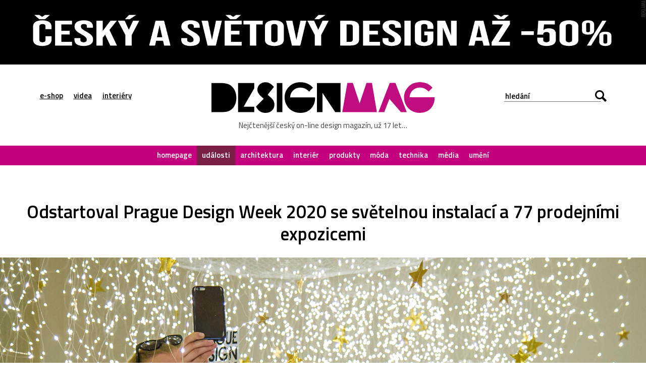

--- FILE ---
content_type: text/html; charset=UTF-8
request_url: https://www.designmag.cz/udalosti/91451-odstartoval-prague-design-week-2020-se-svetelnou-instalaci-a-77-prodejnimi-expozicemi.html
body_size: 14821
content:
<!DOCTYPE html>
<html lang="cs">

<head>
<title>Odstartoval Prague Design Week 2020 se&nbsp;světelnou instalací a&nbsp;77 prodejními expozicemi – DesignMag.cz</title>
<meta http-equiv="Content-Type" content="text/html;charset=utf-8" />
<meta name="viewport" content="user-scalable=0, initial-scale=1, maximum-scale=1" />
<meta name="copyright" content="© copyright - 2007-2026 - DesignMag.cz"/>
<meta name="robots" content="index,follow" />
<meta name="description" content="V historickém domě na&#160;náměstí Republiky v&#160;centru Prahy začal sedmý ročník designérské přehlídky Prague Design Week 2020. Až do&#160;neděle je&#160;zde možné zhlédnou expozice více jak 70 vystavovatelů představující a&#160;prodávající nové šperky, módu, bytové doplňky, dekorace, umění či&#160;doplňky. Součástí akce jsou workshopy, přednášky, Design Kino i&#160;světelná art instalace. Koncept designérské přehlídky Prague Design Week se&#160;zrodil v&#160;roce 2010" />

<meta property="og:title" content="Odstartoval Prague Design Week 2020 se&nbsp;světelnou instalací a&nbsp;77 prodejními expozicemi  – DesignMag.cz"/>
<meta property="og:description" content="V historickém domě na&#160;náměstí Republiky v&#160;centru Prahy začal sedmý ročník designérské přehlídky Prague Design Week 2020. Až do&#160;neděle je&#160;zde možné zhlédnou expozice více jak 70 vystavovatelů představující a&#160;prodávající nové šperky, módu, bytové doplňky, dekorace, umění či&#160;doplňky. Součástí akce jsou workshopy, přednášky, Design Kino i&#160;světelná art instalace. Koncept designérské přehlídky Prague Design Week se&#160;zrodil v&#160;roce 2010" />
<meta property="og:locale" content="cs_CZ" />
<meta property="og:type" content="article" />
<meta property="article:publisher" content="https://www.facebook.com/DesignMagazin" />
<meta property="og:image" content="https://www.designmag.cz/foto/2020/09/prague-design-week-2020-0.jpg" />
<meta property="og:image:width" content="1920" />
<meta property="og:image:height" content="1152" />
<meta property="og:article:title" content="Odstartoval Prague Design Week 2020 se&nbsp;světelnou instalací a&nbsp;77 prodejními expozicemi"/>
<meta property="og:url" content="https://www.designmag.cz/udalosti/91451-odstartoval-prague-design-week-2020-se-svetelnou-instalaci-a-77-prodejnimi-expozicemi.html" />

<meta name="twitter:card" content="summary_large_image">
<meta name="twitter:title" content="Odstartoval Prague Design Week 2020 se&nbsp;světelnou instalací a&nbsp;77 prodejními expozicemi">
<meta name="twitter:description" content="V historickém domě na&#160;náměstí Republiky v&#160;centru Prahy začal sedmý ročník designérské přehlídky Prague Design Week 2020. Až do&#160;neděle je&#160;zde možné zhlédnou expozice více jak 70 vystavovatelů představující a&#160;prodávající nové šperky, módu, bytové doplňky, dekorace, umění či&#160;doplňky. Součástí akce jsou workshopy, přednášky, Design Kino i&#160;světelná art instalace. Koncept designérské přehlídky Prague Design Week se&#160;zrodil v&#160;roce 2010">
<meta name="twitter:image" content="https://www.designmag.cz/foto/2020/09/prague-design-week-2020-0.jpg">


<link rel="alternate" type="application/rss+xml" title="DesignMag.cz RSS Feed" href="https://www.designmag.cz/feed" />
<link href="https://fonts.googleapis.com/css?family=Titillium+Web:400,300,300italic,400italic,600,600italic,700,700italic&subset=latin,latin-ext" rel="stylesheet" type="text/css" />
<link rel="Stylesheet" href="https://www.designmag.cz/css/content.css?v=17112017" media="screen,projection,print" />
<link rel="Stylesheet" href="https://www.designmag.cz/css/layout.css?v=01042023" media="screen,projection" />
<link rel="Stylesheet" href="https://www.designmag.cz/css/print.css" media="print" />
<link rel="shortcut icon" href="https://www.designmag.cz/img/favicon.ico" type="image/x-icon" />




<link rel="alternate" type="application/json+oembed" href="https://www.designmag.cz/wp-json/oembed/1.0/embed?url=https://www.designmag.cz/udalosti/91451-odstartoval-prague-design-week-2020-se-svetelnou-instalaci-a-77-prodejnimi-expozicemi.html" />
<link rel="alternate" type="text/xml+oembed" href="https://www.designmag.cz/wp-json/oembed/1.0/embed?url=https://www.designmag.cz/udalosti/91451-odstartoval-prague-design-week-2020-se-svetelnou-instalaci-a-77-prodejnimi-expozicemi.html&#038;format=xml" />

<link rel="apple-touch-icon" sizes="57x57" href="https://www.designmag.cz/images/apple-touch-icon-57.png" />
<link rel="apple-touch-icon" sizes="72x72" href="https://www.designmag.cz/images/apple-touch-icon-72.png" />
<link rel="apple-touch-icon" sizes="114x114" href="https://www.designmag.cz/images/apple-touch-icon-114.png" />
<link rel="apple-touch-icon" sizes="144x144" href="https://www.designmag.cz/images/apple-touch-icon-144.png" />
<link rel="apple-touch-icon" sizes="152x152" href="https://www.designmag.cz/images/apple-touch-icon-152.png" />
<link rel="apple-touch-icon" sizes="167x167" href="https://www.designmag.cz/images/apple-touch-icon-167.png" />
<link rel="apple-touch-icon" sizes="180x180" href="https://www.designmag.cz/images/apple-touch-icon-180.png" />

<script async src="https://www.googletagmanager.com/gtag/js?id=UA-1809757-5"></script>
<script>
  window.dataLayer = window.dataLayer || [];
  function gtag(){dataLayer.push(arguments);}
  gtag('js', new Date());

  gtag('config', 'UA-1809757-5');
</script>

<script type="text/javascript" src="https://www.designmag.cz/js/jquery.1.10.2.min.js"></script>

</head>




<body>
    <div class="page-wrap">
        <div class="page">
            <div class="main">
			
				<div class="propagace">
			<a href="https://www.designbuy.cz/vyprodej" target="_blank">
			<img src="https://www.designmag.cz/images/vyprodej-2025.gif" border="0" width="2000" height="200" alt="Vyprodej na DesignBuy.cz" title="Výprodej na DesignBuy.cz"/>
			</a>
			</div> 
				
			<!--
			<div class="propagace">
	
			<a href="https://www.designbuy.cz/radce" target="_blank"><img src="https://www.designmag.cz/images/vanoce/pote.jpg" alt="Přejděte do e-shopu DesignBuy.cz" title="Přejděte do e-shopu DesignBuy.cz" border="0" /></a>			</div> 
			
			
			<div class="propagace">
			
			<a href="https://www.designbuy.cz/" target="_blank">
			<img src="https://www.designmag.cz/images/db-2023-black-white.gif" border="0" width="2000" height="200" alt="DesignBuy.cz"/>
			</a>
		
			
						
			<a href="https://www.designbuy.cz/Lasvit" target="_blank">
			<img src="https://www.designmag.cz/images/lasvit.gif" border="0" width="2000" height="200" alt="Lasvit na DesignBuy.cz" title="Lasvit na DesignBuy.cz"/>
			</a>
			</div>
			
			
			<div class="propagace">
			<a href="https://www.canon.cz/business/insights/events/rp22/?fbclid=IwAR0atdIs2IfSdwLREjSBGcnu8SG65dNdnaFJr8eVXdppARyyru1q6yG2VkY" target="_blank">
			<img src="https://www.designmag.cz/images/canon-polygraf.jpg" border="0" width="2000" height="200" alt="Canon na veletrhu Reklama Polygraf"/>
			</a>
			</div> 
			-->
			
			

                <div class="header">
                    <div class="row row-header center">
                        <div class="menu-button"></div>

                        <ul class="top-menu">
                            <li><a href="https://www.designbuy.cz" target="_blank">e-shop</a></li>
                            <li><a href="https://www.designvid.cz" target="_blank">videa</a></li>
                            <li><a href="https://www.designpro.cz" target="_blank">interiéry</a></li>
                        </ul>
                        <div class="logo">
                            <a href="https://www.designmag.cz"><img src="https://www.designmag.cz/img/logo.svg" alt="DesignMag.cz" width="573" height="79" data-alternate="https://www.designmag.cz/img/logo.png" /></a>
                            <a class="font-icon hidden" href="https://www.designmag.cz"></a>
                            <p>Nejčtenější český on-line design magazín, už 17 let…</p>
                        </div>
                        <div class="search-box">
                            <form method="get" id="search-form" action="/">
                                <input type="text" name="s" value="" placeholder="hledání" />
                                <div class="submit-wrap font-icon"><input type="submit" name="search" value="Hledej" /></div>
                            </form>
                        </div>
                    </div>

                    <div class="menu">
                    <ul>
                    <li><a  href="https://www.designmag.cz/">homepage</a></li>
                    <li><a class="active" href="https://www.designmag.cz/udalosti/">události</a></li>
                    <li><a  href="https://www.designmag.cz/architektura/">architektura</a></li>
                    <li><a  href="https://www.designmag.cz/interier/">interiér</a></li>
                    <li><a  href="https://www.designmag.cz/produkty/">produkty</a></li>
                    <li><a  href="https://www.designmag.cz/moda/">móda</a></li>
                    <li><a  href="https://www.designmag.cz/technika/">technika</a></li>
                    <li><a  href="https://www.designmag.cz/media/">média</a></li>
                    <li><a  href="https://www.designmag.cz/umeni/">umění</a></li>
                    </ul>
                    </div>
                </div>


<div class="row center">
<h1>Odstartoval Prague Design Week 2020 se&nbsp;světelnou instalací a&nbsp;77 prodejními expozicemi</h1>
</div>

<div class="headphoto">
<img class="hidden" src="https://www.designmag.cz/foto/2020/09/prague-design-week-2020-0.jpg" />
<a href="https://www.designmag.cz/foto/2020/09/prague-design-week-2020-0.jpg" title="Prague Design Week 2020"><div class="overlay-image" style="background-image: url('https://www.designmag.cz/foto/2020/09/prague-design-week-2020-0.jpg');"></div><img class="full" src="https://www.designmag.cz/foto/2020/09/prague-design-week-2020-0-210x126.jpg" data-original-src-width="1920" data-original-src-height="1152" alt="Prague Design Week 2020" /></a>
</div>

<div class="row center">
	<div class="main-content bottom-arrow lightbox-area">
	<p class="date">2. září 2020  <span class="divider">––</span> události <span class="divider">––</span> Ondřej Krynek  </p>


<p class="perex">V historickém domě na&nbsp;náměstí Republiky v&nbsp;centru Prahy začal sedmý ročník designérské přehlídky Prague Design Week 2020. Až do&nbsp;neděle je&nbsp;zde možné zhlédnou expozice více jak 70 vystavovatelů představující a&nbsp;prodávající nové šperky, módu, bytové doplňky, dekorace, umění či&nbsp;doplňky. Součástí akce jsou workshopy, přednášky, Design Kino i&nbsp;světelná art instalace.</p>
<p>Koncept designérské přehlídky Prague Design Week se&nbsp;zrodil v&nbsp;roce 2010 a&nbsp;navazuje na&nbsp;tradici mnoha vyspělých zemí světa uspořádávat pravidelně v&nbsp;hlavním městě přehlídku designu. Z&nbsp;potřeby prezentovat kreativitu, nápady, zručnost, technologie i&nbsp;výtvory českých a&nbsp;zahraničních designérů, řemeslníků a&nbsp;výrobců uspořádáme v&nbsp;Praze každoročně přehlídku designu v&nbsp;odlišném konceptu, než na&nbsp;který jste v&nbsp;Česku zvyklí. Prague Design Week se&nbsp;zaměřuje na&nbsp;vyprávění příběhů designu a&nbsp;chce výsledný produkt ukázat jako proces od&nbsp;první myšlenky přes skici a&nbsp;prototypy až k&nbsp;hotovému výrobku.</p>
<p class="gallery"><a title="Prague Design Week 2020" href="https://www.designmag.cz/foto/2020/09/prague-design-week-2020-1.jpg"><img decoding="async" class=" lightbox" src="https://www.designmag.cz/foto/2020/09/prague-design-week-2020-1-210x126.jpg" data-original-src-width="1920" data-original-src-height="1152" alt="Prague Design Week 2020" width="210" height="126" /></a> <a title="Prague Design Week 2020" href="https://www.designmag.cz/foto/2020/09/prague-design-week-2020-2.jpg"><img decoding="async" class="" src="https://www.designmag.cz/foto/2020/09/prague-design-week-2020-2-210x126.jpg" data-original-src-width="1920" data-original-src-height="1152" alt="Prague Design Week 2020" width="210" height="126" /></a> <a title="Prague Design Week 2020" href="https://www.designmag.cz/foto/2020/09/prague-design-week-2020-3.jpg"><img decoding="async" class=" lightbox" src="https://www.designmag.cz/foto/2020/09/prague-design-week-2020-3-210x126.jpg" data-original-src-width="1920" data-original-src-height="1152" alt="Prague Design Week 2020" width="210" height="126" /></a> <a title="Prague Design Week 2020" href="https://www.designmag.cz/foto/2020/09/prague-design-week-2020-4.jpg"><img loading="lazy" decoding="async" class="" src="https://www.designmag.cz/foto/2020/09/prague-design-week-2020-4-210x126.jpg" data-original-src-width="1920" data-original-src-height="1152" alt="Prague Design Week 2020" width="210" height="126" /></a></p>
<p>Ve dvou patrech domu je&nbsp;proto možné zhlédnout známé tváře či&nbsp;nové objevy na&nbsp;poli designu. Akce je&nbsp;prodejní, ale i&nbsp;zážitková. Návštěvníci se&nbsp;mohou účastnit řady placených i&nbsp;zdarma přístupných workshopů, kde si z&nbsp;papíru, kůže, hlíny, stříbra i&nbsp;dalších materiálů mohou sami vyrobit něco pro sebe. Většina designérů navíc ve&nbsp;svých expozicích přibližuje vznik svého produktu či&nbsp;kolekce. K&nbsp;vidění jsou rozpracovaná díla, ale častěji se&nbsp;na&nbsp;místě i&nbsp;přímo pracuje.</p>
<p class="gallery"><a title="Prague Design Week 2020" href="https://www.designmag.cz/foto/2020/09/prague-design-week-2020-5.jpg"><img loading="lazy" decoding="async" class=" lightbox" src="https://www.designmag.cz/foto/2020/09/prague-design-week-2020-5-210x126.jpg" data-original-src-width="1920" data-original-src-height="1152" alt="Prague Design Week 2020" width="210" height="126" /></a> <a title="Prague Design Week 2020" href="https://www.designmag.cz/foto/2020/09/prague-design-week-2020-6.jpg"><img loading="lazy" decoding="async" class="" src="https://www.designmag.cz/foto/2020/09/prague-design-week-2020-6-210x126.jpg" data-original-src-width="1920" data-original-src-height="1152" alt="Prague Design Week 2020" width="210" height="126" /></a> <a title="Prague Design Week 2020" href="https://www.designmag.cz/foto/2020/09/prague-design-week-2020-7.jpg"><img loading="lazy" decoding="async" class=" lightbox" src="https://www.designmag.cz/foto/2020/09/prague-design-week-2020-7-210x126.jpg" data-original-src-width="1920" data-original-src-height="1152" alt="Prague Design Week 2020" width="210" height="126" /></a> <a title="Prague Design Week 2020" href="https://www.designmag.cz/foto/2020/09/prague-design-week-2020-8.jpg"><img loading="lazy" decoding="async" class="" src="https://www.designmag.cz/foto/2020/09/prague-design-week-2020-8-210x126.jpg" data-original-src-width="1920" data-original-src-height="1152" alt="Prague Design Week 2020" width="210" height="126" /></a></p>
<p>Součástí akce je&nbsp;také jedinečná světelná art instalace Dotkni se&nbsp;hvězd, která návštěvníkům nabízí možnost projít se&nbsp;5&nbsp;000 světýlky imitující hvězdy, jenž jsou hlavním vizuálem letošního ročníku. Ani letos nechybí Design Kino promítající krátká video o&nbsp;designu, kavárna s&nbsp;domácími zákusky a&nbsp;kávou, přednášky šesti designérů nejen o&nbsp;procesu tvorby a&nbsp;mnohé další.</p>
<p class="gallery"><a title="Prague Design Week 2020" href="https://www.designmag.cz/foto/2020/09/prague-design-week-2020-9.jpg"><img loading="lazy" decoding="async" class=" lightbox" src="https://www.designmag.cz/foto/2020/09/prague-design-week-2020-9-210x126.jpg" data-original-src-width="1920" data-original-src-height="1152" alt="Prague Design Week 2020" width="210" height="126" /></a> <a title="Prague Design Week 2020" href="https://www.designmag.cz/foto/2020/09/prague-design-week-2020-10.jpg"><img loading="lazy" decoding="async" class="" src="https://www.designmag.cz/foto/2020/09/prague-design-week-2020-10-210x126.jpg" data-original-src-width="1920" data-original-src-height="1152" alt="Prague Design Week 2020" width="210" height="126" /></a> <a title="Prague Design Week 2020" href="https://www.designmag.cz/foto/2020/09/prague-design-week-2020-11.jpg"><img loading="lazy" decoding="async" class=" lightbox" src="https://www.designmag.cz/foto/2020/09/prague-design-week-2020-11-210x126.jpg" data-original-src-width="1920" data-original-src-height="1152" alt="Prague Design Week 2020" width="210" height="126" /></a> <a title="Prague Design Week 2020" href="https://www.designmag.cz/foto/2020/09/prague-design-week-2020-12.jpg"><img loading="lazy" decoding="async" class="" src="https://www.designmag.cz/foto/2020/09/prague-design-week-2020-12-210x126.jpg" data-original-src-width="1920" data-original-src-height="1152" alt="Prague Design Week 2020" width="210" height="126" /></a></p>
<p>Prodejní designérská přehlídka Prague Design Week 2020, která se&nbsp;v&nbsp;náhradním termínu uskuteční od&nbsp;2.&nbsp;do&nbsp;6.&nbsp;září 2020, zaujme dvě patra historického domu bývalé banky na&nbsp;náměstí Republiky 7 v&nbsp;Praze. Pět dní se&nbsp;zde představí aktuální tvorba 77 především českých designérů, designérských studií, šperkařů, módních návrhářů, umělců, řemeslníků, škol a&nbsp;firem.</p>

	<div class="row og-box">
	<p>Čtěte související článek na DesignMag.cz</p>
	<a href="https://www.designmag.cz/udalosti/90819-prague-design-week-2020-probehne-v-zari-opet-na-namesti-republiky-7.html">
	<img decoding="async" src="https://www.designmag.cz/foto/2019/12/prague-design-week-2020-prihlaste-se-1.jpg" alt="Prague Design Week 2020 proběhne v&nbsp;září opět na&nbsp;náměstí Republiky 7" title="Prague Design Week 2020 proběhne v&nbsp;září opět na&nbsp;náměstí Republiky 7" loading="lazy">
	<div class="text-box"><h4>Prague Design Week 2020 proběhne v&nbsp;září opět na&nbsp;náměstí Republiky 7</h4></div></a></div>
	
<p>Čtěte další články na téma <a href="http://www.DesignMag.cz/tag/Prague-Design-Week">Prague Design Week</a></p>
<p><strong>Foto a&nbsp;z</strong><strong>droj:</strong> <a href="http://www.PragueDesignWeek.cz" target="_blank" rel="noopener noreferrer">Prague Design Week</a></p>





<div class="share">
<iframe src="//www.facebook.com/plugins/like.php?href=https%3A%2F%2Fwww.designmag.cz%2Fudalosti%2F91451-odstartoval-prague-design-week-2020-se-svetelnou-instalaci-a-77-prodejnimi-expozicemi.html&amp;width=180&amp;layout=button_count&amp;action=like&amp;show_faces=false&amp;share=true&amp;height=21" scrolling="no" frameborder="0" style="border:none; overflow:hidden; width:180px; height:20px; margin-right:20px" allowTransparency="true"></iframe>

<a href="https://twitter.com/share?ref_src=twsrc%5Etfw" class="twitter-share-button" data-show-count="false">Tweet</a><script async src="https://platform.twitter.com/widgets.js" charset="utf-8"></script>

<a href="//www.pinterest.com/pin/create/button/?url=https%3A%2F%2Fwww.designmag.cz%2Fudalosti%2F91451-odstartoval-prague-design-week-2020-se-svetelnou-instalaci-a-77-prodejnimi-expozicemi.html&amp;media=https://www.designmag.cz/foto/2020/09/prague-design-week-2020-0.jpg&amp;description=Odstartoval Prague Design Week 2020 se&nbsp;světelnou instalací a&nbsp;77 prodejními expozicemi" data-pin-do="buttonPin" data-pin-config="beside" data-pin-color="red" data-pin-count="false" data-description="Odstartoval Prague Design Week 2020 se&nbsp;světelnou instalací a&nbsp;77 prodejními expozicemi"><img src="//assets.pinterest.com/images/pidgets/pinit_fg_en_rect_red_20.png" border="0" /></a>
<script type="text/javascript" async defer src="//assets.pinterest.com/js/pinit.js"></script>

<script src="https://platform.linkedin.com/in.js" async type="text/javascript">lang: cs_CZ</script>
<script type="IN/Share" async data-url="https://www.designmag.cz/udalosti/91451-odstartoval-prague-design-week-2020-se-svetelnou-instalaci-a-77-prodejnimi-expozicemi.html"></script>

<a href="mailto:?subject=Odkaz na článek na DesignMag.cz&body=Posílám odkaz na článek na DesignMag.cz: https://www.designmag.cz/udalosti/91451-odstartoval-prague-design-week-2020-se-svetelnou-instalaci-a-77-prodejnimi-expozicemi.html" title="Poslat odkaz na článek na e-mail" id="namail"><img src="https://www.designmag.cz/images/email.svg" data-alternate="https://www.designmag.cz/images/email.png" alt="Poslat odkaz na článek na e-mail" title="Poslat odkaz na článek na e-mail"></a>
</div>
</div>


	<div class="author-box bottom-line">
        <h2>Autor článku</h2>
			<a href="https://www.designmag.cz/autor/Lazar"><div class="img-box" style="background-image: url('https://www.designmag.cz/images/redaktor/Lazar.jpg');"></div></a>
            <p>Ondřej Krynek je obdivovatel nápaditého designu, kreativních konceptů, moderní architektury, příjemných interiérů, inovativních technologií, použitelného webdesignu, dobré hudby a veškeré kultury.</p>
			<br /><br />
    </div>
	
	<!--
	<div class="author-box bottom-line">
		<h2>Salone del Mobile.Milano</h2>
			<a href="https://www.salonemilano.it/en/?utm_source=refferal&utm_campaign=designmag&utm_medium=banner&utm_content=600*300" target="_blank">
			<img src="https://www.designmag.cz/images/salonemilano-2025-6x3.jpg" alt="Salone del Mobile.Milano 2025" title="Salone del Mobile.Milano 2025" width="600" height="300"/>
			</a>
			<br><br>
	</div>
	
	-->

	
		
</div>


			
		
 


<div class="row row-header center netisknout">
<h2>Mohlo by vás zajímat</h2>
	<div class="item-list">
			<ul>
				<li> 
		<a href="https://www.designmag.cz/architektura/130828-byvaly-dul-gabriela-u-karvine-se-po-citlive-konverzi-promeni-na-viceucelovy-poho-park-gabriela.html">
            <img src="https://www.designmag.cz/foto/2026/01/poho-park-gabriela-0-700x420.jpg" alt="Bývalý důl Gabriela u&nbsp;Karviné se&nbsp;po&nbsp;citlivé konverzi promění na&nbsp;víceúčelový Poho Park Gabriela" alt="Bývalý důl Gabriela u&nbsp;Karviné se&nbsp;po&nbsp;citlivé konverzi promění na&nbsp;víceúčelový Poho Park Gabriela" width="319" height="190" loading="lazy" />
                <div class="text-box">
					<p>18. ledna 2026  <span class="divider">––</span> Ondřej Krynek</p>
					<h3>Bývalý důl Gabriela u&nbsp;Karviné se&nbsp;po&nbsp;citlivé konverzi promění na&nbsp;víceúčelový Poho Park Gabriela</h3>
				</div>
        </a>
	</li>

			<li> 
		<a href="https://www.designmag.cz/technika/130774-skoda-auto-odhaluje-sve-nejvetsi-planovane-elektricke-auto-pro-sedm-osob-skoda-peaq.html">
            <img src="https://www.designmag.cz/foto/2026/01/skoda-peaq-teaser-0-700x420.jpg" alt="Škoda Auto odhaluje své největší plánované elektrické auto pro sedm osob Škoda Peaq" alt="Škoda Auto odhaluje své největší plánované elektrické auto pro sedm osob Škoda Peaq" width="319" height="190" loading="lazy" />
                <div class="text-box">
					<p>14. ledna 2026  <span class="divider">––</span> Ondřej Krynek</p>
					<h3>Škoda Auto odhaluje své největší plánované elektrické auto pro sedm osob Škoda Peaq</h3>
				</div>
        </a>
	</li>

			<li> 
		<a href="https://www.designmag.cz/architektura/130750-slezska-ostrava-rozsiri-novorenesancni-radnici-o-moderni-pristavbu-odenou-do-bile.html">
            <img src="https://www.designmag.cz/foto/2026/01/radnice-slezska-ostrava-0-700x420.jpg" alt="Slezská Ostrava rozšíří novorenesanční radnici o&nbsp;moderní přístavbu oděnou do&nbsp;bílé" alt="Slezská Ostrava rozšíří novorenesanční radnici o&nbsp;moderní přístavbu oděnou do&nbsp;bílé" width="319" height="190" loading="lazy" />
                <div class="text-box">
					<p>13. ledna 2026  <span class="divider">––</span> Ondřej Krynek</p>
					<h3>Slezská Ostrava rozšíří novorenesanční radnici o&nbsp;moderní přístavbu oděnou do&nbsp;bílé</h3>
				</div>
        </a>
	</li>

			<li> 
		<a href="https://www.designmag.cz/architektura/130730-eva-jiricna-navrhla-pro-fakultni-nemocnici-plzen-nastavbu-centra-oblacek-pro-darce-kostni-drene.html">
            <img src="https://www.designmag.cz/foto/2026/01/oblacek-plzen-0-700x420.jpg" alt="Eva Jiřičná navrhla pro Fakultní nemocnici Plzeň nástavbu centra Obláček pro dárce kostní dřeně" alt="Eva Jiřičná navrhla pro Fakultní nemocnici Plzeň nástavbu centra Obláček pro dárce kostní dřeně" width="319" height="190" loading="lazy" />
                <div class="text-box">
					<p>12. ledna 2026  <span class="divider">––</span> Ondřej Krynek</p>
					<h3>Eva Jiřičná navrhla pro Fakultní nemocnici Plzeň nástavbu centra Obláček pro dárce kostní dřeně</h3>
				</div>
        </a>
	</li>

			<li> 
		<a href="https://www.designmag.cz/technika/130721-jawa-350-cl-42-prichazi-v-druhe-generaci-i-na-cesky-trh-v-elegantni-cerne-a-za-dostupnou-cenu.html">
            <img src="https://www.designmag.cz/foto/2026/01/jawa-42-mk2-0-700x420.jpg" alt="Jawa 350 CL 42 přichází v&nbsp;druhé generaci i&nbsp;na&nbsp;český trh v&nbsp;elegantní černé a&nbsp;za dostupnou cenu" alt="Jawa 350 CL 42 přichází v&nbsp;druhé generaci i&nbsp;na&nbsp;český trh v&nbsp;elegantní černé a&nbsp;za dostupnou cenu" width="319" height="190" loading="lazy" />
                <div class="text-box">
					<p>11. ledna 2026  <span class="divider">––</span> Ondřej Krynek</p>
					<h3>Jawa 350 CL 42 přichází v&nbsp;druhé generaci i&nbsp;na&nbsp;český trh v&nbsp;elegantní černé a&nbsp;za dostupnou cenu</h3>
				</div>
        </a>
	</li>

			<li> 
		<a href="https://www.designmag.cz/architektura/130648-v-centru-olomouce-vznikne-komplex-vysokoskolskych-koleji-s-cihlovou-fasadou-a-komunitnimi-prostory.html">
            <img src="https://www.designmag.cz/foto/2026/01/olomouc-17square-0-700x420.jpg" alt="V centru Olomouce vznikne komplex vysokoškolských kolejí s&nbsp;cihlovou fasádou a&nbsp;komunitními prostory" alt="V centru Olomouce vznikne komplex vysokoškolských kolejí s&nbsp;cihlovou fasádou a&nbsp;komunitními prostory" width="319" height="190" loading="lazy" />
                <div class="text-box">
					<p>7. ledna 2026  <span class="divider">––</span> Ondřej Krynek</p>
					<h3>V centru Olomouce vznikne komplex vysokoškolských kolejí s&nbsp;cihlovou fasádou a&nbsp;komunitními prostory</h3>
				</div>
        </a>
	</li>

			<li> 
		<a href="https://www.designmag.cz/architektura/130610-pipalovo-malirstvi-v-humpolci-se-po-konverzi-promenilo-na-galerii-s-vinnym-barem-a-wellness.html">
            <img src="https://www.designmag.cz/foto/2026/01/konverze-pipalova-malirstvi-humpolec-0-700x420.jpg" alt="Pípalovo malířství v&nbsp;Humpolci se&nbsp;po&nbsp;konverzi proměnilo na&nbsp;galerii s&nbsp;vinným barem a&nbsp;wellness" alt="Pípalovo malířství v&nbsp;Humpolci se&nbsp;po&nbsp;konverzi proměnilo na&nbsp;galerii s&nbsp;vinným barem a&nbsp;wellness" width="319" height="190" loading="lazy" />
                <div class="text-box">
					<p>5. ledna 2026  <span class="divider">––</span> Ondřej Krynek</p>
					<h3>Pípalovo malířství v&nbsp;Humpolci se&nbsp;po&nbsp;konverzi proměnilo na&nbsp;galerii s&nbsp;vinným barem a&nbsp;wellness</h3>
				</div>
        </a>
	</li>

			<li> 
		<a href="https://www.designmag.cz/technika/130603-ceske-designerske-studio-navrhlo-odvazny-koncept-pickupu-lexus-ex.html">
            <img src="https://www.designmag.cz/foto/2026/01/lexus-ex-0-700x420.jpg" alt="České designérské studio navrhlo odvážný koncept pickupu Lexus EX" alt="České designérské studio navrhlo odvážný koncept pickupu Lexus EX" width="319" height="190" loading="lazy" />
                <div class="text-box">
					<p>4. ledna 2026  <span class="divider">––</span> Ondřej Krynek</p>
					<h3>České designérské studio navrhlo odvážný koncept pickupu Lexus EX</h3>
				</div>
        </a>
	</li>

			<li> 
		<a href="https://www.designmag.cz/udalosti/130577-rozsahla-vystava-pop-art-textiles-ukazuje-ikonicka-dila-andyho-warhola-i-jeho-mene-znamou-textilni-tvorbu.html">
            <img src="https://www.designmag.cz/foto/2026/01/andy-warhol-a-textil-0-700x420.jpg" alt="Rozsáhlá výstava Pop Art &#038; Textiles ukazuje ikonická díla Andyho Warhola i&nbsp;jeho méně známou textilní tvorbu" alt="Rozsáhlá výstava Pop Art &#038; Textiles ukazuje ikonická díla Andyho Warhola i&nbsp;jeho méně známou textilní tvorbu" width="319" height="190" loading="lazy" />
                <div class="text-box">
					<p>3. ledna 2026  <span class="divider">––</span> Ondřej Krynek</p>
					<h3>Rozsáhlá výstava Pop Art &#038; Textiles ukazuje ikonická díla Andyho Warhola i&nbsp;jeho méně známou textilní tvorbu</h3>
				</div>
        </a>
	</li>

			<li> 
		<a href="https://www.designmag.cz/technika/130569-ceske-elektricke-dvouvozove-bateriove-vlaky-skoda-bemu-zamiri-na-slovensko-a-do-lotysska.html">
            <img src="https://www.designmag.cz/foto/2026/01/skoda-bemu-0-700x420.jpg" alt="České elektrické dvouvozové bateriové vlaky Škoda BEMU zamíří na&nbsp;Slovensko a&nbsp;do&nbsp;Lotyšska" alt="České elektrické dvouvozové bateriové vlaky Škoda BEMU zamíří na&nbsp;Slovensko a&nbsp;do&nbsp;Lotyšska" width="319" height="190" loading="lazy" />
                <div class="text-box">
					<p>2. ledna 2026  <span class="divider">––</span> Ondřej Krynek</p>
					<h3>České elektrické dvouvozové bateriové vlaky Škoda BEMU zamíří na&nbsp;Slovensko a&nbsp;do&nbsp;Lotyšska</h3>
				</div>
        </a>
	</li>

			<li> 
		<a href="https://www.designmag.cz/udalosti/130542-rok-2025-byl-ve-znameni-uspesnych-projektu-i-vyrazne-prezentace-ceske-republiky-v-zahranici.html">
            <img src="https://www.designmag.cz/foto/2026/01/rok-2025-0-700x420.jpg" alt="Rok 2025 byl ve&nbsp;znamení úspěšných projektů i&nbsp;výrazné prezentace České republiky v&nbsp;zahraničí" alt="Rok 2025 byl ve&nbsp;znamení úspěšných projektů i&nbsp;výrazné prezentace České republiky v&nbsp;zahraničí" width="319" height="190" loading="lazy" />
                <div class="text-box">
					<p>1. ledna 2026  <span class="divider">––</span> Ondřej Krynek</p>
					<h3>Rok 2025 byl ve&nbsp;znamení úspěšných projektů i&nbsp;výrazné prezentace České republiky v&nbsp;zahraničí</h3>
				</div>
        </a>
	</li>

			<li> 
		<a href="https://www.designmag.cz/udalosti/130525-red-dot-design-museum-slavi-70-let-retrospektivni-vystavou-toho-nejlepsiho-designu-z-celeho-sveta.html">
            <img src="https://www.designmag.cz/foto/2025/12/70-years-of-design-masterpieces-0-700x420.jpg" alt="Red Dot Design Museum slaví 70 let retrospektivní výstavou toho nejlepšího designu z&nbsp;celého světa" alt="Red Dot Design Museum slaví 70 let retrospektivní výstavou toho nejlepšího designu z&nbsp;celého světa" width="319" height="190" loading="lazy" />
                <div class="text-box">
					<p>31. prosince 2025  <span class="divider">––</span> Ondřej Krynek</p>
					<h3>Red Dot Design Museum slaví 70 let retrospektivní výstavou toho nejlepšího designu z&nbsp;celého světa</h3>
				</div>
        </a>
	</li>

			<li> 
		<a href="https://www.designmag.cz/udalosti/130496-giganticka-vystava-robotic-worlds-v-muzeu-designu-ukazuje-vsechny-typy-i-vyvoj-robotu.html">
            <img src="https://www.designmag.cz/foto/2025/12/robotic-worlds-0-700x420.jpg" alt="Gigantická výstava Robotic Worlds v&nbsp;muzeu designu ukazuje všechny typy i&nbsp;vývoj robotů" alt="Gigantická výstava Robotic Worlds v&nbsp;muzeu designu ukazuje všechny typy i&nbsp;vývoj robotů" width="319" height="190" loading="lazy" />
                <div class="text-box">
					<p>29. prosince 2025  <span class="divider">––</span> Ondřej Krynek</p>
					<h3>Gigantická výstava Robotic Worlds v&nbsp;muzeu designu ukazuje všechny typy i&nbsp;vývoj robotů</h3>
				</div>
        </a>
	</li>

			<li> 
		<a href="https://www.designmag.cz/technika/130425-studenti-z-umprum-navrhli-vyhlidkova-vozitka-pro-prahu-vcetne-pojizdne-kavarny-nebo-tramvaje.html">
            <img src="https://www.designmag.cz/foto/2025/12/umprum-vyhlidkova-vozitka-pro-prahu-0-700x420.jpg" alt="Studenti z&nbsp;UMPRUM navrhli vyhlídková vozítka pro Prahu včetně pojízdné kavárny nebo tramvaje" alt="Studenti z&nbsp;UMPRUM navrhli vyhlídková vozítka pro Prahu včetně pojízdné kavárny nebo tramvaje" width="319" height="190" loading="lazy" />
                <div class="text-box">
					<p>22. prosince 2025  <span class="divider">––</span> Ondřej Krynek</p>
					<h3>Studenti z&nbsp;UMPRUM navrhli vyhlídková vozítka pro Prahu včetně pojízdné kavárny nebo tramvaje</h3>
				</div>
        </a>
	</li>

			<li> 
		<a href="https://www.designmag.cz/udalosti/130400-libena-rochova-otevrela-v-brne-rozsahlou-retrospektivni-vystavu-sve-modni-tvorby-doteky.html">
            <img src="https://www.designmag.cz/foto/2025/12/libena-rochova-doteky-0-700x420.jpg" alt="Liběna Rochová otevřela v&nbsp;Brně rozsáhlou retrospektivní výstavu své módní tvorby Doteky" alt="Liběna Rochová otevřela v&nbsp;Brně rozsáhlou retrospektivní výstavu své módní tvorby Doteky" width="319" height="190" loading="lazy" />
                <div class="text-box">
					<p>20. prosince 2025  <span class="divider">––</span> Ondřej Krynek</p>
					<h3>Liběna Rochová otevřela v&nbsp;Brně rozsáhlou retrospektivní výstavu své módní tvorby Doteky</h3>
				</div>
        </a>
	</li>

		</ul>



                        <div class="paging">
                            <a href="https://www.designmag.cz/archiv/" class="next"><span>Dalších 11433 článků</span></a>
                        </div>
                    </div>
                </div>
                

                <div class="section-more section-buy arrow">
                    <div class="row center">
                        <div class="text-box">
                            <h2>Výběr z e-shopu <a href="https://www.designbuy.cz" target="_blank">DesignBuy.cz</a></h2>
                            <p>E-shop s nejlepším designem světa! Nábytek, svítidla, dekorace, sklo, šperky...</p>
                        </div>
						<div class="scroller-box">
                            <ul class="six-box jshide" loading="lazy">
							
							
		<li>
						<a href="https://www.designbuy.cz/Letti" target="_blank">
                        <div class="designbuy-prod">
                          <img loading="lazy" src="https://www.designmag.cz/img/top/bontempi-letti-design-kuna.jpg" alt="Prémiové italské polstrované postele od Bontempi Letti Design" title="Prémiové italské polstrované postele od Bontempi Letti Design" width="200" height="200" />
						  <div class="item-box">
                          <p class="text">Prémiové italské polstrované postele od Bontempi Letti Design</p>
						  <p class="price">koupit</p>
                        </div>
						</a>
					  </li>
		<li>
						<a href="https://www.designbuy.cz/Tablo" target="_blank">
                        <div class="designbuy-prod">
                          <img loading="lazy" src="https://www.designmag.cz/img/top/tablo-ondine.jpg" alt="Český set karafy se sklenicemi Ondine" title="Český set karafy se sklenicemi Ondine" width="200" height="200" />
						  <div class="item-box">
                          <p class="text">Český set karafy se sklenicemi Ondine</p>
						  <p class="price">koupit</p>
                        </div>
						</a>
					  </li>
		<li>
						<a href="https://www.designbuy.cz/OlgojChorchoj" target="_blank">
                        <div class="designbuy-prod">
                          <img loading="lazy" src="https://www.designmag.cz/img/top/bomma-tim.jpg" alt="Křišťálová svítidla ve tvaru obřích bublin" title="Křišťálová svítidla ve tvaru obřích bublin" width="200" height="200" />
						  <div class="item-box">
                          <p class="text">Křišťálová svítidla ve tvaru obřích bublin</p>
						  <p class="price">koupit</p>
                        </div>
						</a>
					  </li>
		<li>
						<a href="https://www.designbuy.cz/Boa" target="_blank">
                        <div class="designbuy-prod">
                          <img loading="lazy" src="https://www.designmag.cz/img/top/boa-bubble.jpg" alt="České ručně foukané sklenice Bubble od BOA" title="České ručně foukané sklenice Bubble od BOA" width="200" height="200" />
						  <div class="item-box">
                          <p class="text">České ručně foukané sklenice Bubble od BOA</p>
						  <p class="price">koupit</p>
                        </div>
						</a>
					  </li>
		<li>
						<a href="https://www.designbuy.cz/Vizner" target="_blank">
                        <div class="designbuy-prod">
                          <img loading="lazy" src="https://www.designmag.cz/img/top/bomma-vizner.jpg" alt="Sklenice, mísy a vázy od Františka Víznera" title="Sklenice, mísy a vázy od Františka Víznera" width="200" height="200" />
						  <div class="item-box">
                          <p class="text">Sklenice, mísy a vázy od Františka Víznera</p>
						  <p class="price">koupit</p>
                        </div>
						</a>
					  </li>
		<li>
						<a href="https://www.designbuy.cz/granstudio" target="_blank">
                        <div class="designbuy-prod">
                          <img loading="lazy" src="https://www.designmag.cz/img/top/bolia-posea.jpg" alt="Mramorové stolky a polstrované lavičky Posea" title="Mramorové stolky a polstrované lavičky Posea" width="200" height="200" />
						  <div class="item-box">
                          <p class="text">Mramorové stolky a polstrované lavičky Posea</p>
						  <p class="price">koupit</p>
                        </div>
						</a>
					  </li>
		<li>
						<a href="https://www.designbuy.cz/chipperfield" target="_blank">
                        <div class="designbuy-prod">
                          <img loading="lazy" src="https://www.designmag.cz/img/top/alessi-moka.jpg" alt="Kávovary Moka od Davida Chipperfielda" title="Kávovary Moka od Davida Chipperfielda" width="200" height="200" />
						  <div class="item-box">
                          <p class="text">Kávovary Moka od Davida Chipperfielda</p>
						  <p class="price">koupit</p>
                        </div>
						</a>
					  </li>
		<li>
						<a href="https://www.designbuy.cz/Brokis" target="_blank">
                        <div class="designbuy-prod">
                          <img loading="lazy" src="https://www.designmag.cz/img/top/brokis-muffins.jpg" alt="Kolekce českých svítidel ze skla a dřeva Muffins" title="Kolekce českých svítidel ze skla a dřeva Muffins" width="200" height="200" />
						  <div class="item-box">
                          <p class="text">Kolekce českých svítidel ze skla a dřeva Muffins</p>
						  <p class="price">koupit</p>
                        </div>
						</a>
					  </li>
		<li>
						<a href="https://www.designbuy.cz/Brokis" target="_blank">
                        <div class="designbuy-prod">
                          <img loading="lazy" src="https://www.designmag.cz/img/top/brokis-memory-stropni.jpg" alt="Česká stropní svítidla s tvarem skleněných balónků" title="Česká stropní svítidla s tvarem skleněných balónků" width="200" height="200" />
						  <div class="item-box">
                          <p class="text">Česká stropní svítidla s tvarem skleněných balónků</p>
						  <p class="price">koupit</p>
                        </div>
						</a>
					  </li>
		<li>
						<a href="https://www.designbuy.cz/Hayon" target="_blank">
                        <div class="designbuy-prod">
                          <img loading="lazy" src="https://www.designmag.cz/img/top/andtradition-formakami.jpg" alt="Kolekce svítidel Formakami ze dřeva a papíru" title="Kolekce svítidel Formakami ze dřeva a papíru" width="200" height="200" />
						  <div class="item-box">
                          <p class="text">Kolekce svítidel Formakami ze dřeva a papíru</p>
						  <p class="price">koupit</p>
                        </div>
						</a>
					  </li>
		<li>
						<a href="https://www.designbuy.cz/Aalto" target="_blank">
                        <div class="designbuy-prod">
                          <img loading="lazy" src="https://www.designmag.cz/img/top/artek-stool-60.jpg" alt="Ručně vyráběná stolička Stool 60 z roku 1933" title="Ručně vyráběná stolička Stool 60 z roku 1933" width="200" height="200" />
						  <div class="item-box">
                          <p class="text">Ručně vyráběná stolička Stool 60 z roku 1933</p>
						  <p class="price">koupit</p>
                        </div>
						</a>
					  </li>
		<li>
						<a href="https://www.designbuy.cz/Alizi" target="_blank">
                        <div class="designbuy-prod">
                          <img loading="lazy" src="https://www.designmag.cz/img/top/alizi-lodka.jpg" alt="Česká porcelánová miska ve tvaru loďky" title="Česká porcelánová miska ve tvaru loďky" width="200" height="200" />
						  <div class="item-box">
                          <p class="text">Česká porcelánová miska ve tvaru loďky</p>
						  <p class="price">koupit</p>
                        </div>
						</a>
					  </li>
		<li>
						<a href="https://www.designbuy.cz/Jenkins" target="_blank">
                        <div class="designbuy-prod">
                          <img loading="lazy" src="https://www.designmag.cz/img/top/bomma-module.jpg" alt="České křišťálové sklenice od britského designéra" title="České křišťálové sklenice od britského designéra" width="200" height="200" />
						  <div class="item-box">
                          <p class="text">České křišťálové sklenice od britského designéra</p>
						  <p class="price">koupit</p>
                        </div>
						</a>
					  </li>
		<li>
						<a href="https://www.designbuy.cz/Panton" target="_blank">
                        <div class="designbuy-prod">
                          <img loading="lazy" src="https://www.designmag.cz/img/top/andtradition-flowerpot.jpg" alt="Kolekce svítidel Flowerpot od Vernera Pantona" title="Kolekce svítidel Flowerpot od Vernera Pantona" width="200" height="200" />
						  <div class="item-box">
                          <p class="text">Kolekce svítidel Flowerpot od Vernera Pantona</p>
						  <p class="price">koupit</p>
                        </div>
						</a>
					  </li>
		<li>
						<a href="https://www.designbuy.cz/DHS" target="_blank">
                        <div class="designbuy-prod">
                          <img loading="lazy" src="https://www.designmag.cz/img/top/design-house-stockholm-form.jpg" alt="Geometricky tvarovaná svítidla Form" title="Geometricky tvarovaná svítidla Form" width="200" height="200" />
						  <div class="item-box">
                          <p class="text">Geometricky tvarovaná svítidla Form</p>
						  <p class="price">koupit</p>
                        </div>
						</a>
					  </li>
		<li>
						<a href="https://www.designbuy.cz/delucchi" target="_blank">
                        <div class="designbuy-prod">
                          <img loading="lazy" src="https://www.designmag.cz/img/top/alessi-plisse.jpg" alt="Rychlovarné konvice Plissé ve čtyřech barvách" title="Rychlovarné konvice Plissé ve čtyřech barvách" width="200" height="200" />
						  <div class="item-box">
                          <p class="text">Rychlovarné konvice Plissé ve čtyřech barvách</p>
						  <p class="price">koupit</p>
                        </div>
						</a>
					  </li>
		<li>
						<a href="https://www.designbuy.cz/Bontempi" target="_blank">
                        <div class="designbuy-prod">
                          <img loading="lazy" src="https://www.designmag.cz/img/top/bontempi-casa-kuga.jpg" alt="Čalouněná široká židle Kuga od Bontempi Casa" title="Čalouněná široká židle Kuga od Bontempi Casa" width="200" height="200" />
						  <div class="item-box">
                          <p class="text">Čalouněná široká židle Kuga od Bontempi Casa</p>
						  <p class="price">koupit</p>
                        </div>
						</a>
					  </li>
		<li>
						<a href="https://www.designbuy.cz/Brokis" target="_blank">
                        <div class="designbuy-prod">
                          <img loading="lazy" src="https://www.designmag.cz/img/top/brokis-memory-set.jpg" alt="Set českých svítících skleněných balónků Memory" title="Set českých svítících skleněných balónků Memory" width="200" height="200" />
						  <div class="item-box">
                          <p class="text">Set českých svítících skleněných balónků Memory</p>
						  <p class="price">koupit</p>
                        </div>
						</a>
					  </li>
						</ul>
                    </div>
				    </div>
                </div>
				                <div class="section-more section-calendar">
                    <div class="row row-main center">
                        <div class="text-box">
                            <h2>Vybrané akce z <a href="https://www.designmag.cz/kalendar">kalendáře</a></h2>
                            <p>Nejdůležitější akce, výstavy, konference v oblasti designu u nás i ve světě...</p>
                        </div>
						<ul>
						
<script src="https://www.designmag.cz/js/kalendar.js?v=2022" type="text/javascript"></script>
<script src="https://www.designmag.cz/js/kalendar-loader.js?v=2022" type="text/javascript"></script>
<div id="eventlist1"></div>

						</ul>
                    </div>
                </div>				                <div class="section-more section-vid arrow" loading="lazy">
                    <div class="row center">
                        <div class="text-box">
                            <h2>Videa z <a href="https://www.DesignVid.cz" target="_blank">DesignVid.cz</a></h2>
                            <p>Jedinečný český design video portál. Každý den nová videa nejen o designu...</p>
                        </div>
                        <div class="scroller-box">
                            <ul class="six-box jshide">
<li><a href="https://www.designvid.cz/architektura/ricardo-bofill-si-promenil-na-bydleni-byvalou-tovarnu-na-cement.html" target="_blank"><img loading="lazy" src="https://www.designvid.cz/media/2017/11/in-residence-ricardo-bofil-227x128.jpg" alt="Ricardo Bofill si proměnil na bydlení bývalou továrnu na cement" width="200" height="116"/><div class="item-box"><p class="text">Ricardo Bofill si proměnil na bydlení bývalou továrnu na cement</p></div></a></li> 
<li><a href="https://www.designvid.cz/technika/prichazi-tenci-a-propracovanejsi-elektronicky-zapisnik-remarkable-2.html" target="_blank"><img loading="lazy" src="https://www.designvid.cz/media/2020/03/remarkable-2-227x128.jpg" alt="Přichází tenčí a propracovanější elektronický zápisník reMarkable 2" width="200" height="116"/><div class="item-box"><p class="text">Přichází tenčí a propracovanější elektronický zápisník reMarkable 2</p></div></a></li>
<li><a href="https://www.designvid.cz/architektura/spanele-vytvorili-animaci-dokoncene-sagrady-familie.html" target="_blank"><img loading="lazy" src="https://www.designvid.cz/media/2013/12/la-sagrada-familia-227x128.jpg" alt="Španělé vytvořili animaci dokončené Sagrady Famílie" width="200" height="116"/><div class="item-box"><p class="text">Španělé vytvořili animaci dokončené Sagrady Famílie</p></div></a></li>
<li><a href="https://www.designvid.cz/technika/onewheel-pint-je-elektricky-skateboard-s-jednim-velkym-kolem-uprostred.html" target="_blank"><img loading="lazy" src="https://www.designvid.cz/media/2019/03/onewheel-pint-227x128.jpg" alt="Onewheel Pint je elektrický skateboard s jedním velkým kolem uprostřed" width="200" height="116"/><div class="item-box"><p class="text">Onewheel Pint je elektrický skateboard s jedním velkým kolem uprostřed</p></div></a></li>
<li><a href="https://www.designvid.cz/moda/video-ukazuje-vyvoj-damskych-plavek-za-poslednich-100-let.html" target="_blank"><img loading="lazy" src="https://www.designvid.cz/media/2016/07/100-let-plavek-227x128.jpg" alt="Video ukazuje vývoj dámských plavek za posledních 100 let" width="200" height="116"/><div class="item-box"><p class="text">Video ukazuje vývoj dámských plavek za posledních 100 let</p></div></a></li> 
<li><a href="https://www.designvid.cz/produkty/terraplanter-je-revolucni-kvetinac-pro-domaci-pestovani-kvetin-pouze-z-vody.html" target="_blank"><img loading="lazy" src="https://www.designvid.cz/media/2020/05/terraplanter-227x128.jpg" alt="Terraplanter je revoluční květináč pro domácí pěstování květin pouze z vody" width="200" height="116"/><div class="item-box"><p class="text">Terraplanter je revoluční květináč pro domácí pěstování květin pouze z vody</p></div></a></li>
<li><a href="https://www.designvid.cz/udalosti/stanford-medicine-natocilo-animovane-video-ukazujici-sireni-nemoci-covid-19.html" target="_blank"><img loading="lazy" src="https://www.designvid.cz/media/2020/03/global-covid-19-prevention-227x128.jpg" alt="Stanford Medicine natočilo animované video ukazující šíření nemoci Covid-19" width="200" height="116"/><div class="item-box"><p class="text">Stanford Medicine natočilo animované video ukazující šíření nemoci Covid-19</p></div></a></li>
<li><a href="https://www.designvid.cz/technika/reevo-je-neukradnutelne-elektrokolo-s-futuristickym-designem-a-koly-bez-vypletu.html" target="_blank"><img loading="lazy" src="https://www.designvid.cz/media/2020/10/reevo-e-bike-227x128.jpg" alt="Reevo je neukradnutelné elektrokolo s futuristickým designem a koly bez výpletu" width="200" height="116"/><div class="item-box"><p class="text">Reevo je neukradnutelné elektrokolo s futuristickým designem a koly bez výpletu</p></div></a></li>
<li><a href="https://www.designvid.cz/architektura/penta-ukazuje-jak-zaha-hadid-promeni-centrum-prahy.html" target="_blank"><img loading="lazy" src="https://www.designvid.cz/media/2016/05/masaryk-railway-station-zaha-hadid-praha-penta-227x128.jpg" alt="Penta ukazuje jak Zaha Hadid promění centrum Prahy" width="200" height="116"/><div class="item-box"><p class="text">Penta ukazuje jak Zaha Hadid promění centrum Prahy</p></div></a></li>
<li><a href="https://www.designvid.cz/produkty/hudebni-nastroj-ninera-si-doma-slozite-ze-drevene-preklizky.html" target="_blank"><img loading="lazy" src="https://www.designvid.cz/media/2017/07/ugears-hurdy-gurdy-227x128.jpg" alt="Hudební nástroj niněra si doma složíte ze dřevěné překližky" width="200" height="116"/><div class="item-box"><p class="text">Hudební nástroj niněra si doma složíte ze dřevěné překližky</p></div></a></li>
<li><a href="https://www.designvid.cz/technika/c-seed-201-je-nejvetsi-venkovni-televize-na-svete.html" target="_blank"><img loading="lazy" src="https://www.designvid.cz/media/2013/01/c-seed-201-led-tv-227x128.jpg" alt="C SEED 201 je největší venkovní televize na světě" width="200" height="116"/><div class="item-box"><p class="text">C SEED 201 je největší venkovní televize na světě</p></div></a></li>
<li><a href="https://www.designvid.cz/produkty/tsuchiya-kaban-ukazuje-siti-luxusni-kozene-tasky-na-noseni-melounu.html" target="_blank"><img loading="lazy" src="https://www.designvid.cz/media/2020/08/tsuchiya-kaban-227x128.jpg" alt="Tsuchiya Kaban ukazuje šití luxusní kožené tašky na nošení melounů" width="200" height="116"/><div class="item-box"><p class="text">Tsuchiya Kaban ukazuje šití luxusní kožené tašky na nošení melounů</p></div></a></li> 
<li><a href="https://www.designvid.cz/produkty/ostrich-pillow-mini-je-navlek-na-ruku-pro-spani-na-stolech.html" target="_blank"><img loading="lazy" src="https://www.designvid.cz/media/2014/11/ostrich-pillow-mini-227x128.jpg" alt="Ostrich Pillow Mini je návlek na ruku pro spaní na stolech" width="200" height="116"/><div class="item-box"><p class="text">Ostrich Pillow Mini je návlek na ruku pro spaní na stolech</p></div></a></li> 
<li><a href="https://www.designvid.cz/produkty/kotori-je-sklenice-ve-tvaru-ptacka-navrzena-pro-mensi-konzumaci-alkoholu.html" target="_blank"><img loading="lazy" src="https://www.designvid.cz/media/2021/05/tako-koroti-227x128.jpg" alt="Kotori je sklenice ve tvaru ptáčka navržená pro menší konzumaci alkoholu" width="200" height="116"/><div class="item-box"><p class="text">Kotori je sklenice ve tvaru ptáčka navržená pro menší konzumaci alkoholu</p></div></a></li> 
<li><a href="https://www.designvid.cz/produkty/foreverpen-je-nejmensi-psaci-potreba-na-svete-bez-jakekoliv-naplne.html" target="_blank"><img loading="lazy" src="https://www.designvid.cz/media/2021/04/foreverpen-227x128.jpg" alt="ForeverPen je nejmenší psací potřeba na světě bez jakékoliv náplně" width="200" height="116"/><div class="item-box"><p class="text">ForeverPen je nejmenší psací potřeba na světě bez jakékoliv náplně</p></div></a></li> 
<li><a href="https://www.designvid.cz/produkty/kanadska-firma-vyrabi-z-vyhozenych-drevenych-hulek-stoly-i-policky.html" target="_blank"><img loading="lazy" src="https://www.designvid.cz/media/2021/03/chopvalue-227x128.jpg" alt="Kanadská firma vyrábí z vyhozených dřevěných hůlek stoly i poličky" width="200" height="116"/><div class="item-box"><p class="text">Kanadská firma vyrábí z vyhozených dřevěných hůlek stoly i poličky</p></div></a></li> 
<li><a href="https://www.designvid.cz/umeni/vincent-leroy-vytvoril-na-islandu-instalaci-lenscape-upozornujici-na-tajici-ledovce.html" target="_blank"><img loading="lazy" src="https://www.designvid.cz/media/2021/09/lenscape-227x128.jpg" alt="Vincent Leroy vytvořil na Islandu instalaci Lenscape upozorňující na tající ledovce" width="200" height="116"/><div class="item-box"><p class="text">Vincent Leroy vytvořil na Islandu instalaci Lenscape upozorňující na tající ledovce</p></div></a></li> 

<!--<li><a href="" target="_blank"><img loading="lazy" src="227x128.jpg" alt="" width="200" height="116"/><div class="item-box"><p class="text"></p></div></a></li> -->
                        </ul>
                    </div>
                </div>
				</div>				<div class="section-bg bottom-align">

<img class="full" loading="lazy" src="https://www.designmag.cz/img/bg-design-museum-salif.jpg" alt="Design Museum" /><div class="row center"><div class="text-box"><h2>On-line <a href="https://www.designmuseum.cz" target="_blank">Design Museum</a></h2><p>Víte, že lis na citrusy Juicy Salif byl navržen na papírové prostírání? <br /> Design 1988, Philippe Starck, Alessi</p>		</div>
	</div>
</div>				<div class="section-more section-pro arrow">
                    <div class="row center">
                        <div class="text-box">
                            <h2>Návrhy interiérů od <a href="https://www.DesignPro.cz" target="_blank">DesignPro.cz</a></h2>
                            <p>Navrhujeme osobité, moderní a nadčasové interiéry s nápadem...</p>
                        </div>
                        <div class="scroller-box">
                            <ul class="six-box jshide">	
<li><a href="https://www.designpro.cz/na-pramenech" target="_blank"><img loading="lazy" src="https://www.designpro.cz/uploads/na-pramenech-4-322x201.jpg" alt="Na Pramenech" width="200" height="116"/><div class="item-box"><p class="text">Na Pramenech</p></div></a></li>	
<li><a href="https://www.designpro.cz/namesti-na-balabence" target="_blank"><img loading="lazy" src="https://www.designpro.cz/uploads/balabenka-foto-0-322x201.jpg" alt="náměstí Na Balabence" width="200" height="116"/><div class="item-box"><p class="text">náměstí Na Balabence</p></div></a></li>												
<li><a href="https://www.designpro.cz/strizkov" target="_blank"><img loading="lazy" src="https://www.designpro.cz/uploads/strizkov-1-322x201.jpg" alt="Střížkov" width="200" height="116"/><div class="item-box"><p class="text">Střížkov</p></div></a></li>							
<li><a href="https://www.designpro.cz/novy-jicin" target="_blank"><img loading="lazy" src="https://www.designpro.cz/uploads/novy-jicin-1-322x201.jpg" alt="Nový Jičín" width="200" height="116"/><div class="item-box"><p class="text">Nový Jičín</p></div></a></li>
<li><a href="https://www.designpro.cz/u-vystaviste" target="_blank"><img loading="lazy" src="https://www.designpro.cz/uploads/u-vystaviste-1-322x201.jpg" alt="U Výstaviště" width="200" height="116"/><div class="item-box"><p class="text">U Výstaviště</p></div></a></li>
<li><a href="https://www.designpro.cz/vysocanska" target="_blank"><img loading="lazy" src="https://www.designpro.cz/uploads/vysocanska-foto-10-322x201.jpg" alt="Vysočanská" width="200" height="116"/><div class="item-box"><p class="text">Vysočanská</p></div></a></li>					
<li><a href="https://www.designpro.cz/brezenska" target="_blank"><img loading="lazy" src="https://www.designpro.cz/uploads/brezenska-0-322x201.jpg" alt="Březenská" width="200" height="116"/><div class="item-box"><p class="text">Březenská</p></div></a></li>
<li><a href="https://www.designpro.cz/zatisi-rokytka" target="_blank"><img loading="lazy" src="https://www.designpro.cz/uploads/zatisi-rokytka-1-322x201.jpg" alt="Zátiší Rokytka" width="200" height="116"/><div class="item-box"><p class="text">Zátiší Rokytka</p></div></a></li>
<li><a href="https://www.designpro.cz/modransky-haj" target="_blank"><img loading="lazy" src="https://www.designpro.cz/uploads/modransky-haj-1-322x201.jpg" alt="Modřanský háj" width="200" height="116"/><div class="item-box"><p class="text">Modřanský háj</p></div></a></li>
<li><a href="https://www.designpro.cz/beroun" target="_blank"><img loading="lazy" src="https://www.designpro.cz/uploads/beroun-1-322x201.jpg" alt="Beroun" width="200" height="116"/><div class="item-box"><p class="text">Beroun</p></div></a></li>
<li><a href="https://www.designpro.cz/pardubice" target="_blank"><img loading="lazy" src="https://www.designpro.cz/uploads/pardubice-foto-0-322x201.jpg" alt="Pardubice" width="200" height="116"/><div class="item-box"><p class="text">Pardubice </p></div></a></li>
<li><a href="https://www.designpro.cz/stepanska" target="_blank"><img loading="lazy" src="https://www.designpro.cz/uploads/stepanska-foto-0-322x201.jpg" alt="Štěpánská" width="200" height="116"/><div class="item-box"><p class="text">Štěpánská </p></div></a></li>
<li><a href="https://www.designpro.cz/dolni-pocernice" target="_blank"><img loading="lazy" src="https://www.designpro.cz/uploads/dolni-pocernice-0-322x201.jpg" alt="Dolní Počernice" width="200" height="116"/><div class="item-box"><p class="text">Dolní Počernice</p></div></a></li>
<li><a href="https://www.designpro.cz/podoli" target="_blank"><img loading="lazy" src="https://www.designpro.cz/uploads/podoli-0-322x201.jpg" alt="Podolí" width="200" height="116"/><div class="item-box"><p class="text">Podolí</p></div></a></li>
<li><a href="https://www.designpro.cz/chomutov" target="_blank"><img loading="lazy" src="https://www.designpro.cz/uploads/chomutov-foto-0-322x201.jpg" alt="Chomutov" width="200" height="116"/><div class="item-box"><p class="text">Chomutov</p></div></a></li>
<li><a href="https://www.designpro.cz/cakovicky" target="_blank"><img loading="lazy" src="https://www.designpro.cz/uploads/cakovicky-foto-15-322x201.jpg" alt="Čakovičky" width="200" height="116"/><div class="item-box"><p class="text">Čakovičky</p></div></a></li>
<li><a href="https://www.designpro.cz/cerveny-vrch" target="_blank"><img loading="lazy" src="https://www.designpro.cz/uploads/cerveny-vrch-foto-0-322x201.jpg" alt="Červený Vrch" width="200" height="116"/><div class="item-box"><p class="text">Červený Vrch</p></div></a></li>
<li><a href="https://www.designpro.cz/hodkovicky" target="_blank"><img loading="lazy" src="https://www.designpro.cz/uploads/hodkovicky-foto-15-322x201.jpg" alt="Hodkovičky" width="200" height="116"/><div class="item-box"><p class="text">Hodkovičky</p></div></a></li>
<li><a href="https://www.designpro.cz/u-michelskeho-mlyna" target="_blank"><img loading="lazy" src="https://www.designpro.cz/uploads/u-michelskeho-mlyna-foto-0-322x201.jpg" alt="U Michelského mlýna" width="200" height="116"/><div class="item-box"><p class="text">U Michelského mlýna</p></div></a></li>
                        </ul>
                    </div>
                </div>
				</div>				<div class="section-more section-pdw" style="background-image: url('https://www.designmag.cz/img/bg-prague-design-week-2017.jpg');">
                    <div class="row center">
                        <div class="text-box">
                            <h2>Designérská přehlídka <a href="https://www.praguedesignweek.cz/" target="_blank">Prague Design Week</a></h2>
                            <p>Osmý ročník designérské přehlídky Prague Design Week je v přípravě. Přijďte se podívat na novinky v kreativním designu a nakoupit přímo od designérů a studií.</p>
                        </div>
                        <ul>
                            <li>
                                <div class="vc-outer"><div class="vc-middle"><div class="vc-inner">1</div></div></div>
                                <p>místo</p>
                            </li>
                            <li>
                                <div class="vc-outer"><div class="vc-middle"><div class="vc-inner">5</div></div></div>
                                <p>dní</p>
                            </li>
							<li>
                                <div class="vc-outer"><div class="vc-middle"><div class="vc-inner">8.</div></div></div>
                                <p>ročník</p>
                            </li>
                            <li>
                                <div class="vc-outer"><div class="vc-middle"><div class="vc-inner">?</div></div></div>
                                <p>vystavovatelů</p>
                            </li>
                            <li>
                                <div class="vc-outer"><div class="vc-middle"><div class="vc-inner">?</div></div></div>
                                <p>termín</p>
                            </li>

                        </ul>
                    </div>
                </div>				
				
				<div class="footer">
                <div class="row row-header center">
                    <div class="bottom-arrow"></div>
                    <div class="share">
                        <h2>Zůstaňte ve spojení</h2>
                        <p>Sledujte naše pravidelně aktualizované sociální sítě.</p>
                        <ul class="social-icons">
                            <li class="font-icon facebook"><a title="Facebook" target="_blank" href="https://www.facebook.com/DesignMagazin"></a></li>
							<li class="font-icon instagram"><a title="Instagram" target="_blank" href="https://www.instagram.com/DesignMagcz"></a></li>
                            <li class="font-icon twitter"><a title="Twitter" target="_blank" href="https://www.twitter.com/DesignMagazin"></a></li>
                            <li class="font-icon pinterest"><a title="Pinterest" target="_blank" href="https://www.pinterest.com/designmagazin/"></a></li>
                            <li class="font-icon youtube"><a title="YouTube" target="_blank" href="https://www.youtube.com/DesignMagazin"></a></li>
                            <li class="font-icon rss"><a title="RSS" target="_blank" href="https://www.designmag.cz/feed"></a></li>
                        </ul>
						
						<h2>Instagram</h2>
                        <p>Výběr příspěvků z instagramového účtu <a href="https://www.instagram.com/DesignMagcz" target="_blank">DesignMagcz</a> aktualizovaného každý den</p>
						
                    </div>  
                </div>

						<div class="instafeed">
						<a href="https://www.instagram.com/DesignMagcz" target="_blank"><img src="https://www.designmag.cz/images/instagram/1.jpg" loading="lazy"></a>
						<a href="https://www.instagram.com/DesignMagcz" target="_blank"><img src="https://www.designmag.cz/images/instagram/2.jpg" loading="lazy"></a>
						<a href="https://www.instagram.com/DesignMagcz" target="_blank"><img src="https://www.designmag.cz/images/instagram/3.jpg" loading="lazy"></a>
						<a href="https://www.instagram.com/DesignMagcz" target="_blank"><img src="https://www.designmag.cz/images/instagram/4.jpg" loading="lazy"></a>
						<a href="https://www.instagram.com/DesignMagcz" target="_blank"><img src="https://www.designmag.cz/images/instagram/5.jpg" loading="lazy"></a>
						<a href="https://www.instagram.com/DesignMagcz" target="_blank"><img src="https://www.designmag.cz/images/instagram/6.jpg" loading="lazy"></a>
						<a href="https://www.instagram.com/DesignMagcz" target="_blank"><img src="https://www.designmag.cz/images/instagram/7.jpg" loading="lazy"></a>
						<a href="https://www.instagram.com/DesignMagcz" target="_blank"><img src="https://www.designmag.cz/images/instagram/8.jpg" loading="lazy"></a>
						<a href="https://www.instagram.com/DesignMagcz" target="_blank"><img src="https://www.designmag.cz/images/instagram/9.jpg" loading="lazy"></a>
						<a href="https://www.instagram.com/DesignMagcz" target="_blank"><img src="https://www.designmag.cz/images/instagram/10.jpg" loading="lazy"></a>
						</div>

<div class="links">
                    <div class="row row-main center">
                        <ul>
                            <li><a href="https://www.designmag.cz/kontakt">Kontakt</a></li>
                            <li><a href="https://www.designmag.cz/reklama">Reklama</a></li>
                            <li><a href="https://www.designmag.cz/chci-psat">Chci psát</a></li>
                        </ul>
                        <ul>
                            <li><a href="https://www.designmag.cz/o-designmagcz">O DesignMag.cz</a></li>
                            <li><a href="https://www.designmag.cz/autori">Autoři</a></li>
                            <li><a href="https://www.designmag.cz/archiv">Archiv</a></li>
                        </ul>
                        <ul>
                            <li><a href="https://www.designmag.cz/feed">RSS kanál</a></li>
                            <li><a href="https://www.designmag.cz/kalendar">Kalendář</a></li>
                            <li><a href="https://www.designmag.cz/newsletter">Newsletter</a></li>
                        </ul>
                        <ul>
                            <li><a href="https://www.designmag.cz/soutez">Soutěž</a></li>
                            <li><a href="https://www.designmag.cz/poslat-design">Poslat design</a></li>
                            <li><a href="https://www.designmag.cz/english">English</a></li>
                        </ul>
                    </div>
                </div>
                <div class="copyright">
                    <p>© DesignMag.cz – Všechna práva vyhrazena – 2007–2026 – ISSN 2464-6202.<br /> Bez povolení redakce je další publikace obsahu zakázána.</p>
					<p>K analýze návštěvnosti a monitorování reklamy používáme <a href="https://www.designmag.cz/o-designmagcz#cookies">cookies</a>.<br /> Používáním webu s tím vyjadřujete souhlas.</p>
                    <p>webdesign by <a href="https://www.designlab.cz" target="_blank">DesignLab.cz</a></p>
                </div>
            </div>

        </div>
    </div>

    <div class="mobile-menu jshide">
        <div class="mobile-menu-bg"></div>
	    <div>
		    <div class="mobile-menu-inner">
			    <ul>
                    <li><a  href="https://www.designmag.cz/">homepage</a></li>
                    <li><a class="active" href="https://www.designmag.cz/udalosti/">události</a></li>
                    <li><a  href="https://www.designmag.cz/architektura/">architektura</a></li>
                    <li><a  href="https://www.designmag.cz/interier/">interiér</a></li>
                    <li><a  href="https://www.designmag.cz/produkty/">produkty</a></li>
                    <li><a  href="https://www.designmag.cz/moda/">móda</a></li>
                    <li><a  href="https://www.designmag.cz/technika/">technika</a></li>
                    <li><a  href="https://www.designmag.cz/media/">média</a></li>
                    <li><a  href="https://www.designmag.cz/umeni/">umění</a></li>
			    </ul>
                <h4>Naše další projekty</h4>
                <ul class="top-menu">
                    <li><a href="https://www.DesignBuy.cz" target="_blank">DesignBuy.cz – e-shop</a></li>
                    <li><a href="https://www.DesignVid.cz" target="_blank">DesignVid.cz – videa</a></li>
                    <li><a href="https://www.DesignJob.cz" target="_blank">DesignJob.cz – práce</a></li>
                    <li><a href="https://www.DesignPro.cz" target="_blank">DesignPro.cz – interiéry</a></li>
                    <li><a href="https://www.DesignWeek.cz" target="_blank">Design Week</a></li>
                    <li><a href="https://www.DesignShowroom.cz" target="_blank">Design Showroom</a></li>
                    <li><a href="https://www.DesignMuseum.cz" target="_blank">Design Museum</a></li>
                </ul>
		    </div>
	    </div>
    </div>
<script type="text/javascript" src="https://www.designmag.cz/js/jquery.easing.js"></script>
<script type="text/javascript" src="https://www.designmag.cz/js/jquery.touchSwipe.min.js"></script>

<link rel="stylesheet" href="https://www.designmag.cz/photoswipe/photoswipe.css"> 
<link rel="stylesheet" href="https://www.designmag.cz/photoswipe/default-skin/default-skin.css?v112017"> 
<script src="https://www.designmag.cz/photoswipe/jquery.photoswipe-global.js?v3"></script> 

<script type="text/javascript">
var slideSelector = '.headphoto a, .gallery a',
    options     = {bgOpacity: 0.85,
fullscreenEl: false,
zoomEl: false,
shareEl: false,
}
$('.page').photoSwipe(slideSelector, options);
</script>

<script type="text/javascript" src="https://www.designmag.cz/js/netteForms.js"></script>
<script type="text/javascript" src="https://www.designmag.cz/js/main.js?2020"></script>

</body>
</html>